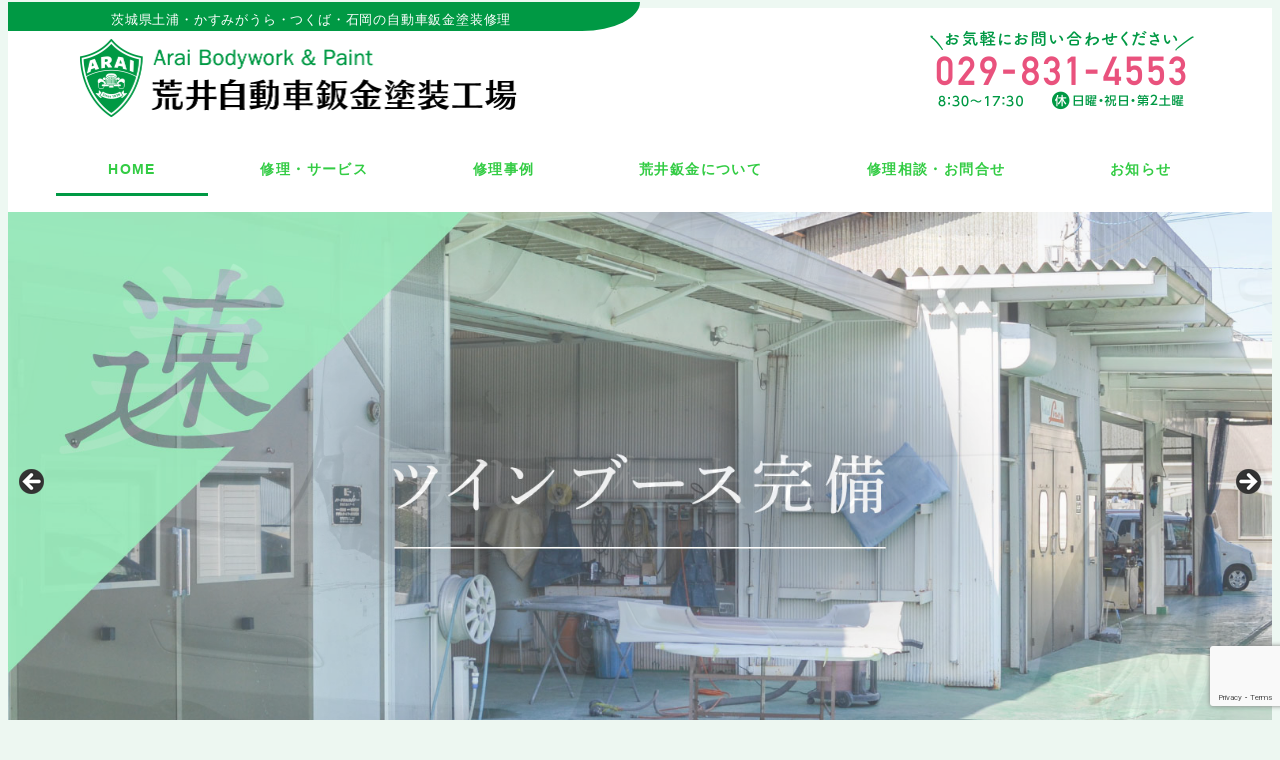

--- FILE ---
content_type: text/html; charset=utf-8
request_url: https://www.google.com/recaptcha/api2/anchor?ar=1&k=6LfSgOYrAAAAAN4gdGQR21sNJ_LVmOGpdOxSIBAK&co=aHR0cHM6Ly93d3cuYXJhaS1icC5jb206NDQz&hl=en&v=PoyoqOPhxBO7pBk68S4YbpHZ&size=invisible&anchor-ms=20000&execute-ms=30000&cb=pvwm9lz1t2hg
body_size: 48708
content:
<!DOCTYPE HTML><html dir="ltr" lang="en"><head><meta http-equiv="Content-Type" content="text/html; charset=UTF-8">
<meta http-equiv="X-UA-Compatible" content="IE=edge">
<title>reCAPTCHA</title>
<style type="text/css">
/* cyrillic-ext */
@font-face {
  font-family: 'Roboto';
  font-style: normal;
  font-weight: 400;
  font-stretch: 100%;
  src: url(//fonts.gstatic.com/s/roboto/v48/KFO7CnqEu92Fr1ME7kSn66aGLdTylUAMa3GUBHMdazTgWw.woff2) format('woff2');
  unicode-range: U+0460-052F, U+1C80-1C8A, U+20B4, U+2DE0-2DFF, U+A640-A69F, U+FE2E-FE2F;
}
/* cyrillic */
@font-face {
  font-family: 'Roboto';
  font-style: normal;
  font-weight: 400;
  font-stretch: 100%;
  src: url(//fonts.gstatic.com/s/roboto/v48/KFO7CnqEu92Fr1ME7kSn66aGLdTylUAMa3iUBHMdazTgWw.woff2) format('woff2');
  unicode-range: U+0301, U+0400-045F, U+0490-0491, U+04B0-04B1, U+2116;
}
/* greek-ext */
@font-face {
  font-family: 'Roboto';
  font-style: normal;
  font-weight: 400;
  font-stretch: 100%;
  src: url(//fonts.gstatic.com/s/roboto/v48/KFO7CnqEu92Fr1ME7kSn66aGLdTylUAMa3CUBHMdazTgWw.woff2) format('woff2');
  unicode-range: U+1F00-1FFF;
}
/* greek */
@font-face {
  font-family: 'Roboto';
  font-style: normal;
  font-weight: 400;
  font-stretch: 100%;
  src: url(//fonts.gstatic.com/s/roboto/v48/KFO7CnqEu92Fr1ME7kSn66aGLdTylUAMa3-UBHMdazTgWw.woff2) format('woff2');
  unicode-range: U+0370-0377, U+037A-037F, U+0384-038A, U+038C, U+038E-03A1, U+03A3-03FF;
}
/* math */
@font-face {
  font-family: 'Roboto';
  font-style: normal;
  font-weight: 400;
  font-stretch: 100%;
  src: url(//fonts.gstatic.com/s/roboto/v48/KFO7CnqEu92Fr1ME7kSn66aGLdTylUAMawCUBHMdazTgWw.woff2) format('woff2');
  unicode-range: U+0302-0303, U+0305, U+0307-0308, U+0310, U+0312, U+0315, U+031A, U+0326-0327, U+032C, U+032F-0330, U+0332-0333, U+0338, U+033A, U+0346, U+034D, U+0391-03A1, U+03A3-03A9, U+03B1-03C9, U+03D1, U+03D5-03D6, U+03F0-03F1, U+03F4-03F5, U+2016-2017, U+2034-2038, U+203C, U+2040, U+2043, U+2047, U+2050, U+2057, U+205F, U+2070-2071, U+2074-208E, U+2090-209C, U+20D0-20DC, U+20E1, U+20E5-20EF, U+2100-2112, U+2114-2115, U+2117-2121, U+2123-214F, U+2190, U+2192, U+2194-21AE, U+21B0-21E5, U+21F1-21F2, U+21F4-2211, U+2213-2214, U+2216-22FF, U+2308-230B, U+2310, U+2319, U+231C-2321, U+2336-237A, U+237C, U+2395, U+239B-23B7, U+23D0, U+23DC-23E1, U+2474-2475, U+25AF, U+25B3, U+25B7, U+25BD, U+25C1, U+25CA, U+25CC, U+25FB, U+266D-266F, U+27C0-27FF, U+2900-2AFF, U+2B0E-2B11, U+2B30-2B4C, U+2BFE, U+3030, U+FF5B, U+FF5D, U+1D400-1D7FF, U+1EE00-1EEFF;
}
/* symbols */
@font-face {
  font-family: 'Roboto';
  font-style: normal;
  font-weight: 400;
  font-stretch: 100%;
  src: url(//fonts.gstatic.com/s/roboto/v48/KFO7CnqEu92Fr1ME7kSn66aGLdTylUAMaxKUBHMdazTgWw.woff2) format('woff2');
  unicode-range: U+0001-000C, U+000E-001F, U+007F-009F, U+20DD-20E0, U+20E2-20E4, U+2150-218F, U+2190, U+2192, U+2194-2199, U+21AF, U+21E6-21F0, U+21F3, U+2218-2219, U+2299, U+22C4-22C6, U+2300-243F, U+2440-244A, U+2460-24FF, U+25A0-27BF, U+2800-28FF, U+2921-2922, U+2981, U+29BF, U+29EB, U+2B00-2BFF, U+4DC0-4DFF, U+FFF9-FFFB, U+10140-1018E, U+10190-1019C, U+101A0, U+101D0-101FD, U+102E0-102FB, U+10E60-10E7E, U+1D2C0-1D2D3, U+1D2E0-1D37F, U+1F000-1F0FF, U+1F100-1F1AD, U+1F1E6-1F1FF, U+1F30D-1F30F, U+1F315, U+1F31C, U+1F31E, U+1F320-1F32C, U+1F336, U+1F378, U+1F37D, U+1F382, U+1F393-1F39F, U+1F3A7-1F3A8, U+1F3AC-1F3AF, U+1F3C2, U+1F3C4-1F3C6, U+1F3CA-1F3CE, U+1F3D4-1F3E0, U+1F3ED, U+1F3F1-1F3F3, U+1F3F5-1F3F7, U+1F408, U+1F415, U+1F41F, U+1F426, U+1F43F, U+1F441-1F442, U+1F444, U+1F446-1F449, U+1F44C-1F44E, U+1F453, U+1F46A, U+1F47D, U+1F4A3, U+1F4B0, U+1F4B3, U+1F4B9, U+1F4BB, U+1F4BF, U+1F4C8-1F4CB, U+1F4D6, U+1F4DA, U+1F4DF, U+1F4E3-1F4E6, U+1F4EA-1F4ED, U+1F4F7, U+1F4F9-1F4FB, U+1F4FD-1F4FE, U+1F503, U+1F507-1F50B, U+1F50D, U+1F512-1F513, U+1F53E-1F54A, U+1F54F-1F5FA, U+1F610, U+1F650-1F67F, U+1F687, U+1F68D, U+1F691, U+1F694, U+1F698, U+1F6AD, U+1F6B2, U+1F6B9-1F6BA, U+1F6BC, U+1F6C6-1F6CF, U+1F6D3-1F6D7, U+1F6E0-1F6EA, U+1F6F0-1F6F3, U+1F6F7-1F6FC, U+1F700-1F7FF, U+1F800-1F80B, U+1F810-1F847, U+1F850-1F859, U+1F860-1F887, U+1F890-1F8AD, U+1F8B0-1F8BB, U+1F8C0-1F8C1, U+1F900-1F90B, U+1F93B, U+1F946, U+1F984, U+1F996, U+1F9E9, U+1FA00-1FA6F, U+1FA70-1FA7C, U+1FA80-1FA89, U+1FA8F-1FAC6, U+1FACE-1FADC, U+1FADF-1FAE9, U+1FAF0-1FAF8, U+1FB00-1FBFF;
}
/* vietnamese */
@font-face {
  font-family: 'Roboto';
  font-style: normal;
  font-weight: 400;
  font-stretch: 100%;
  src: url(//fonts.gstatic.com/s/roboto/v48/KFO7CnqEu92Fr1ME7kSn66aGLdTylUAMa3OUBHMdazTgWw.woff2) format('woff2');
  unicode-range: U+0102-0103, U+0110-0111, U+0128-0129, U+0168-0169, U+01A0-01A1, U+01AF-01B0, U+0300-0301, U+0303-0304, U+0308-0309, U+0323, U+0329, U+1EA0-1EF9, U+20AB;
}
/* latin-ext */
@font-face {
  font-family: 'Roboto';
  font-style: normal;
  font-weight: 400;
  font-stretch: 100%;
  src: url(//fonts.gstatic.com/s/roboto/v48/KFO7CnqEu92Fr1ME7kSn66aGLdTylUAMa3KUBHMdazTgWw.woff2) format('woff2');
  unicode-range: U+0100-02BA, U+02BD-02C5, U+02C7-02CC, U+02CE-02D7, U+02DD-02FF, U+0304, U+0308, U+0329, U+1D00-1DBF, U+1E00-1E9F, U+1EF2-1EFF, U+2020, U+20A0-20AB, U+20AD-20C0, U+2113, U+2C60-2C7F, U+A720-A7FF;
}
/* latin */
@font-face {
  font-family: 'Roboto';
  font-style: normal;
  font-weight: 400;
  font-stretch: 100%;
  src: url(//fonts.gstatic.com/s/roboto/v48/KFO7CnqEu92Fr1ME7kSn66aGLdTylUAMa3yUBHMdazQ.woff2) format('woff2');
  unicode-range: U+0000-00FF, U+0131, U+0152-0153, U+02BB-02BC, U+02C6, U+02DA, U+02DC, U+0304, U+0308, U+0329, U+2000-206F, U+20AC, U+2122, U+2191, U+2193, U+2212, U+2215, U+FEFF, U+FFFD;
}
/* cyrillic-ext */
@font-face {
  font-family: 'Roboto';
  font-style: normal;
  font-weight: 500;
  font-stretch: 100%;
  src: url(//fonts.gstatic.com/s/roboto/v48/KFO7CnqEu92Fr1ME7kSn66aGLdTylUAMa3GUBHMdazTgWw.woff2) format('woff2');
  unicode-range: U+0460-052F, U+1C80-1C8A, U+20B4, U+2DE0-2DFF, U+A640-A69F, U+FE2E-FE2F;
}
/* cyrillic */
@font-face {
  font-family: 'Roboto';
  font-style: normal;
  font-weight: 500;
  font-stretch: 100%;
  src: url(//fonts.gstatic.com/s/roboto/v48/KFO7CnqEu92Fr1ME7kSn66aGLdTylUAMa3iUBHMdazTgWw.woff2) format('woff2');
  unicode-range: U+0301, U+0400-045F, U+0490-0491, U+04B0-04B1, U+2116;
}
/* greek-ext */
@font-face {
  font-family: 'Roboto';
  font-style: normal;
  font-weight: 500;
  font-stretch: 100%;
  src: url(//fonts.gstatic.com/s/roboto/v48/KFO7CnqEu92Fr1ME7kSn66aGLdTylUAMa3CUBHMdazTgWw.woff2) format('woff2');
  unicode-range: U+1F00-1FFF;
}
/* greek */
@font-face {
  font-family: 'Roboto';
  font-style: normal;
  font-weight: 500;
  font-stretch: 100%;
  src: url(//fonts.gstatic.com/s/roboto/v48/KFO7CnqEu92Fr1ME7kSn66aGLdTylUAMa3-UBHMdazTgWw.woff2) format('woff2');
  unicode-range: U+0370-0377, U+037A-037F, U+0384-038A, U+038C, U+038E-03A1, U+03A3-03FF;
}
/* math */
@font-face {
  font-family: 'Roboto';
  font-style: normal;
  font-weight: 500;
  font-stretch: 100%;
  src: url(//fonts.gstatic.com/s/roboto/v48/KFO7CnqEu92Fr1ME7kSn66aGLdTylUAMawCUBHMdazTgWw.woff2) format('woff2');
  unicode-range: U+0302-0303, U+0305, U+0307-0308, U+0310, U+0312, U+0315, U+031A, U+0326-0327, U+032C, U+032F-0330, U+0332-0333, U+0338, U+033A, U+0346, U+034D, U+0391-03A1, U+03A3-03A9, U+03B1-03C9, U+03D1, U+03D5-03D6, U+03F0-03F1, U+03F4-03F5, U+2016-2017, U+2034-2038, U+203C, U+2040, U+2043, U+2047, U+2050, U+2057, U+205F, U+2070-2071, U+2074-208E, U+2090-209C, U+20D0-20DC, U+20E1, U+20E5-20EF, U+2100-2112, U+2114-2115, U+2117-2121, U+2123-214F, U+2190, U+2192, U+2194-21AE, U+21B0-21E5, U+21F1-21F2, U+21F4-2211, U+2213-2214, U+2216-22FF, U+2308-230B, U+2310, U+2319, U+231C-2321, U+2336-237A, U+237C, U+2395, U+239B-23B7, U+23D0, U+23DC-23E1, U+2474-2475, U+25AF, U+25B3, U+25B7, U+25BD, U+25C1, U+25CA, U+25CC, U+25FB, U+266D-266F, U+27C0-27FF, U+2900-2AFF, U+2B0E-2B11, U+2B30-2B4C, U+2BFE, U+3030, U+FF5B, U+FF5D, U+1D400-1D7FF, U+1EE00-1EEFF;
}
/* symbols */
@font-face {
  font-family: 'Roboto';
  font-style: normal;
  font-weight: 500;
  font-stretch: 100%;
  src: url(//fonts.gstatic.com/s/roboto/v48/KFO7CnqEu92Fr1ME7kSn66aGLdTylUAMaxKUBHMdazTgWw.woff2) format('woff2');
  unicode-range: U+0001-000C, U+000E-001F, U+007F-009F, U+20DD-20E0, U+20E2-20E4, U+2150-218F, U+2190, U+2192, U+2194-2199, U+21AF, U+21E6-21F0, U+21F3, U+2218-2219, U+2299, U+22C4-22C6, U+2300-243F, U+2440-244A, U+2460-24FF, U+25A0-27BF, U+2800-28FF, U+2921-2922, U+2981, U+29BF, U+29EB, U+2B00-2BFF, U+4DC0-4DFF, U+FFF9-FFFB, U+10140-1018E, U+10190-1019C, U+101A0, U+101D0-101FD, U+102E0-102FB, U+10E60-10E7E, U+1D2C0-1D2D3, U+1D2E0-1D37F, U+1F000-1F0FF, U+1F100-1F1AD, U+1F1E6-1F1FF, U+1F30D-1F30F, U+1F315, U+1F31C, U+1F31E, U+1F320-1F32C, U+1F336, U+1F378, U+1F37D, U+1F382, U+1F393-1F39F, U+1F3A7-1F3A8, U+1F3AC-1F3AF, U+1F3C2, U+1F3C4-1F3C6, U+1F3CA-1F3CE, U+1F3D4-1F3E0, U+1F3ED, U+1F3F1-1F3F3, U+1F3F5-1F3F7, U+1F408, U+1F415, U+1F41F, U+1F426, U+1F43F, U+1F441-1F442, U+1F444, U+1F446-1F449, U+1F44C-1F44E, U+1F453, U+1F46A, U+1F47D, U+1F4A3, U+1F4B0, U+1F4B3, U+1F4B9, U+1F4BB, U+1F4BF, U+1F4C8-1F4CB, U+1F4D6, U+1F4DA, U+1F4DF, U+1F4E3-1F4E6, U+1F4EA-1F4ED, U+1F4F7, U+1F4F9-1F4FB, U+1F4FD-1F4FE, U+1F503, U+1F507-1F50B, U+1F50D, U+1F512-1F513, U+1F53E-1F54A, U+1F54F-1F5FA, U+1F610, U+1F650-1F67F, U+1F687, U+1F68D, U+1F691, U+1F694, U+1F698, U+1F6AD, U+1F6B2, U+1F6B9-1F6BA, U+1F6BC, U+1F6C6-1F6CF, U+1F6D3-1F6D7, U+1F6E0-1F6EA, U+1F6F0-1F6F3, U+1F6F7-1F6FC, U+1F700-1F7FF, U+1F800-1F80B, U+1F810-1F847, U+1F850-1F859, U+1F860-1F887, U+1F890-1F8AD, U+1F8B0-1F8BB, U+1F8C0-1F8C1, U+1F900-1F90B, U+1F93B, U+1F946, U+1F984, U+1F996, U+1F9E9, U+1FA00-1FA6F, U+1FA70-1FA7C, U+1FA80-1FA89, U+1FA8F-1FAC6, U+1FACE-1FADC, U+1FADF-1FAE9, U+1FAF0-1FAF8, U+1FB00-1FBFF;
}
/* vietnamese */
@font-face {
  font-family: 'Roboto';
  font-style: normal;
  font-weight: 500;
  font-stretch: 100%;
  src: url(//fonts.gstatic.com/s/roboto/v48/KFO7CnqEu92Fr1ME7kSn66aGLdTylUAMa3OUBHMdazTgWw.woff2) format('woff2');
  unicode-range: U+0102-0103, U+0110-0111, U+0128-0129, U+0168-0169, U+01A0-01A1, U+01AF-01B0, U+0300-0301, U+0303-0304, U+0308-0309, U+0323, U+0329, U+1EA0-1EF9, U+20AB;
}
/* latin-ext */
@font-face {
  font-family: 'Roboto';
  font-style: normal;
  font-weight: 500;
  font-stretch: 100%;
  src: url(//fonts.gstatic.com/s/roboto/v48/KFO7CnqEu92Fr1ME7kSn66aGLdTylUAMa3KUBHMdazTgWw.woff2) format('woff2');
  unicode-range: U+0100-02BA, U+02BD-02C5, U+02C7-02CC, U+02CE-02D7, U+02DD-02FF, U+0304, U+0308, U+0329, U+1D00-1DBF, U+1E00-1E9F, U+1EF2-1EFF, U+2020, U+20A0-20AB, U+20AD-20C0, U+2113, U+2C60-2C7F, U+A720-A7FF;
}
/* latin */
@font-face {
  font-family: 'Roboto';
  font-style: normal;
  font-weight: 500;
  font-stretch: 100%;
  src: url(//fonts.gstatic.com/s/roboto/v48/KFO7CnqEu92Fr1ME7kSn66aGLdTylUAMa3yUBHMdazQ.woff2) format('woff2');
  unicode-range: U+0000-00FF, U+0131, U+0152-0153, U+02BB-02BC, U+02C6, U+02DA, U+02DC, U+0304, U+0308, U+0329, U+2000-206F, U+20AC, U+2122, U+2191, U+2193, U+2212, U+2215, U+FEFF, U+FFFD;
}
/* cyrillic-ext */
@font-face {
  font-family: 'Roboto';
  font-style: normal;
  font-weight: 900;
  font-stretch: 100%;
  src: url(//fonts.gstatic.com/s/roboto/v48/KFO7CnqEu92Fr1ME7kSn66aGLdTylUAMa3GUBHMdazTgWw.woff2) format('woff2');
  unicode-range: U+0460-052F, U+1C80-1C8A, U+20B4, U+2DE0-2DFF, U+A640-A69F, U+FE2E-FE2F;
}
/* cyrillic */
@font-face {
  font-family: 'Roboto';
  font-style: normal;
  font-weight: 900;
  font-stretch: 100%;
  src: url(//fonts.gstatic.com/s/roboto/v48/KFO7CnqEu92Fr1ME7kSn66aGLdTylUAMa3iUBHMdazTgWw.woff2) format('woff2');
  unicode-range: U+0301, U+0400-045F, U+0490-0491, U+04B0-04B1, U+2116;
}
/* greek-ext */
@font-face {
  font-family: 'Roboto';
  font-style: normal;
  font-weight: 900;
  font-stretch: 100%;
  src: url(//fonts.gstatic.com/s/roboto/v48/KFO7CnqEu92Fr1ME7kSn66aGLdTylUAMa3CUBHMdazTgWw.woff2) format('woff2');
  unicode-range: U+1F00-1FFF;
}
/* greek */
@font-face {
  font-family: 'Roboto';
  font-style: normal;
  font-weight: 900;
  font-stretch: 100%;
  src: url(//fonts.gstatic.com/s/roboto/v48/KFO7CnqEu92Fr1ME7kSn66aGLdTylUAMa3-UBHMdazTgWw.woff2) format('woff2');
  unicode-range: U+0370-0377, U+037A-037F, U+0384-038A, U+038C, U+038E-03A1, U+03A3-03FF;
}
/* math */
@font-face {
  font-family: 'Roboto';
  font-style: normal;
  font-weight: 900;
  font-stretch: 100%;
  src: url(//fonts.gstatic.com/s/roboto/v48/KFO7CnqEu92Fr1ME7kSn66aGLdTylUAMawCUBHMdazTgWw.woff2) format('woff2');
  unicode-range: U+0302-0303, U+0305, U+0307-0308, U+0310, U+0312, U+0315, U+031A, U+0326-0327, U+032C, U+032F-0330, U+0332-0333, U+0338, U+033A, U+0346, U+034D, U+0391-03A1, U+03A3-03A9, U+03B1-03C9, U+03D1, U+03D5-03D6, U+03F0-03F1, U+03F4-03F5, U+2016-2017, U+2034-2038, U+203C, U+2040, U+2043, U+2047, U+2050, U+2057, U+205F, U+2070-2071, U+2074-208E, U+2090-209C, U+20D0-20DC, U+20E1, U+20E5-20EF, U+2100-2112, U+2114-2115, U+2117-2121, U+2123-214F, U+2190, U+2192, U+2194-21AE, U+21B0-21E5, U+21F1-21F2, U+21F4-2211, U+2213-2214, U+2216-22FF, U+2308-230B, U+2310, U+2319, U+231C-2321, U+2336-237A, U+237C, U+2395, U+239B-23B7, U+23D0, U+23DC-23E1, U+2474-2475, U+25AF, U+25B3, U+25B7, U+25BD, U+25C1, U+25CA, U+25CC, U+25FB, U+266D-266F, U+27C0-27FF, U+2900-2AFF, U+2B0E-2B11, U+2B30-2B4C, U+2BFE, U+3030, U+FF5B, U+FF5D, U+1D400-1D7FF, U+1EE00-1EEFF;
}
/* symbols */
@font-face {
  font-family: 'Roboto';
  font-style: normal;
  font-weight: 900;
  font-stretch: 100%;
  src: url(//fonts.gstatic.com/s/roboto/v48/KFO7CnqEu92Fr1ME7kSn66aGLdTylUAMaxKUBHMdazTgWw.woff2) format('woff2');
  unicode-range: U+0001-000C, U+000E-001F, U+007F-009F, U+20DD-20E0, U+20E2-20E4, U+2150-218F, U+2190, U+2192, U+2194-2199, U+21AF, U+21E6-21F0, U+21F3, U+2218-2219, U+2299, U+22C4-22C6, U+2300-243F, U+2440-244A, U+2460-24FF, U+25A0-27BF, U+2800-28FF, U+2921-2922, U+2981, U+29BF, U+29EB, U+2B00-2BFF, U+4DC0-4DFF, U+FFF9-FFFB, U+10140-1018E, U+10190-1019C, U+101A0, U+101D0-101FD, U+102E0-102FB, U+10E60-10E7E, U+1D2C0-1D2D3, U+1D2E0-1D37F, U+1F000-1F0FF, U+1F100-1F1AD, U+1F1E6-1F1FF, U+1F30D-1F30F, U+1F315, U+1F31C, U+1F31E, U+1F320-1F32C, U+1F336, U+1F378, U+1F37D, U+1F382, U+1F393-1F39F, U+1F3A7-1F3A8, U+1F3AC-1F3AF, U+1F3C2, U+1F3C4-1F3C6, U+1F3CA-1F3CE, U+1F3D4-1F3E0, U+1F3ED, U+1F3F1-1F3F3, U+1F3F5-1F3F7, U+1F408, U+1F415, U+1F41F, U+1F426, U+1F43F, U+1F441-1F442, U+1F444, U+1F446-1F449, U+1F44C-1F44E, U+1F453, U+1F46A, U+1F47D, U+1F4A3, U+1F4B0, U+1F4B3, U+1F4B9, U+1F4BB, U+1F4BF, U+1F4C8-1F4CB, U+1F4D6, U+1F4DA, U+1F4DF, U+1F4E3-1F4E6, U+1F4EA-1F4ED, U+1F4F7, U+1F4F9-1F4FB, U+1F4FD-1F4FE, U+1F503, U+1F507-1F50B, U+1F50D, U+1F512-1F513, U+1F53E-1F54A, U+1F54F-1F5FA, U+1F610, U+1F650-1F67F, U+1F687, U+1F68D, U+1F691, U+1F694, U+1F698, U+1F6AD, U+1F6B2, U+1F6B9-1F6BA, U+1F6BC, U+1F6C6-1F6CF, U+1F6D3-1F6D7, U+1F6E0-1F6EA, U+1F6F0-1F6F3, U+1F6F7-1F6FC, U+1F700-1F7FF, U+1F800-1F80B, U+1F810-1F847, U+1F850-1F859, U+1F860-1F887, U+1F890-1F8AD, U+1F8B0-1F8BB, U+1F8C0-1F8C1, U+1F900-1F90B, U+1F93B, U+1F946, U+1F984, U+1F996, U+1F9E9, U+1FA00-1FA6F, U+1FA70-1FA7C, U+1FA80-1FA89, U+1FA8F-1FAC6, U+1FACE-1FADC, U+1FADF-1FAE9, U+1FAF0-1FAF8, U+1FB00-1FBFF;
}
/* vietnamese */
@font-face {
  font-family: 'Roboto';
  font-style: normal;
  font-weight: 900;
  font-stretch: 100%;
  src: url(//fonts.gstatic.com/s/roboto/v48/KFO7CnqEu92Fr1ME7kSn66aGLdTylUAMa3OUBHMdazTgWw.woff2) format('woff2');
  unicode-range: U+0102-0103, U+0110-0111, U+0128-0129, U+0168-0169, U+01A0-01A1, U+01AF-01B0, U+0300-0301, U+0303-0304, U+0308-0309, U+0323, U+0329, U+1EA0-1EF9, U+20AB;
}
/* latin-ext */
@font-face {
  font-family: 'Roboto';
  font-style: normal;
  font-weight: 900;
  font-stretch: 100%;
  src: url(//fonts.gstatic.com/s/roboto/v48/KFO7CnqEu92Fr1ME7kSn66aGLdTylUAMa3KUBHMdazTgWw.woff2) format('woff2');
  unicode-range: U+0100-02BA, U+02BD-02C5, U+02C7-02CC, U+02CE-02D7, U+02DD-02FF, U+0304, U+0308, U+0329, U+1D00-1DBF, U+1E00-1E9F, U+1EF2-1EFF, U+2020, U+20A0-20AB, U+20AD-20C0, U+2113, U+2C60-2C7F, U+A720-A7FF;
}
/* latin */
@font-face {
  font-family: 'Roboto';
  font-style: normal;
  font-weight: 900;
  font-stretch: 100%;
  src: url(//fonts.gstatic.com/s/roboto/v48/KFO7CnqEu92Fr1ME7kSn66aGLdTylUAMa3yUBHMdazQ.woff2) format('woff2');
  unicode-range: U+0000-00FF, U+0131, U+0152-0153, U+02BB-02BC, U+02C6, U+02DA, U+02DC, U+0304, U+0308, U+0329, U+2000-206F, U+20AC, U+2122, U+2191, U+2193, U+2212, U+2215, U+FEFF, U+FFFD;
}

</style>
<link rel="stylesheet" type="text/css" href="https://www.gstatic.com/recaptcha/releases/PoyoqOPhxBO7pBk68S4YbpHZ/styles__ltr.css">
<script nonce="ujInixWiXNDL8CMC5U885A" type="text/javascript">window['__recaptcha_api'] = 'https://www.google.com/recaptcha/api2/';</script>
<script type="text/javascript" src="https://www.gstatic.com/recaptcha/releases/PoyoqOPhxBO7pBk68S4YbpHZ/recaptcha__en.js" nonce="ujInixWiXNDL8CMC5U885A">
      
    </script></head>
<body><div id="rc-anchor-alert" class="rc-anchor-alert"></div>
<input type="hidden" id="recaptcha-token" value="[base64]">
<script type="text/javascript" nonce="ujInixWiXNDL8CMC5U885A">
      recaptcha.anchor.Main.init("[\x22ainput\x22,[\x22bgdata\x22,\x22\x22,\[base64]/[base64]/UltIKytdPWE6KGE8MjA0OD9SW0grK109YT4+NnwxOTI6KChhJjY0NTEyKT09NTUyOTYmJnErMTxoLmxlbmd0aCYmKGguY2hhckNvZGVBdChxKzEpJjY0NTEyKT09NTYzMjA/[base64]/MjU1OlI/[base64]/[base64]/[base64]/[base64]/[base64]/[base64]/[base64]/[base64]/[base64]/[base64]\x22,\[base64]\x22,\x22F0ElWzzDiXc9YsKBVjTCjcO/wobCg8OyBMK0w4llRMKLXsKqfXMaCz7DrAZkw5kywpLDssOLEcORV8OpQXJLUgbCtRA5wrbCqVTDpzlNbVMrw55LSMKjw4FjTRjChcOtT8KgQ8OOGMKTSkNGfA3DsGDDucOIQ8KeY8O6w5jCvQ7CncKFQDQYLnLCn8KtWRgSNlUeJ8Kcw4vDqQ/CvAfDlw48woYiwqXDjjjCsClNWcOlw6jDvknDrsKEPQPCnT1gwrnDqsODwoVCwqsoVcOawonDjsO/AHFNZgjCgD0ZwqofwoRVFcKTw5PDp8Oww70Yw7cdTzgVQnzCkcK7KTTDn8OtVcKMTTnCpMKRw5bDv8OuD8ORwpEjXxYbwonDjMOcUWjCi8Okw5TChsOIwoYaAMKceEokJVx6PcOAasKZVMO+RjbCkivDuMOsw4N8WSnDtsO/w4vDtzNPScONwrRqw7JFw4MPwqfCn0MYXTXDqFrDs8OIYcOWwpl4wrPDpsOqwpzDssODEHNaRG/Dh3wzwo3DqxwcOcO1K8KVw7XDl8OEwpPDh8KRwpo3ZcOhwp/[base64]/CvMKJwoXDjEbCtXXCksKtwqlfw68qw5IEwqk8wp3DhzwWHsOVYsOUw5jCoitLw6Rhwp0AFMO5wrrCozLCh8KTPcOHY8KCwqfDgknDoDlowozClMO1w6MfwqlLw7fCssOdThDDnEVrNVTCuhPCqhDCuxFyPhLCkMK0NBxfwqDCmU3Dh8OBG8K/GXlrc8OJb8KKw5vCg3HClcKQLsOhw6PCqcKww4NYKn/ChMK3w7Fgw4fDmcOXHMK/bcKawp/DlcOswp0MTsOwb8KQecOawqw6w49iSntRRRnCt8KjF0/[base64]/wqBjwoZzw63CpcOaw7grfcOqw5scdxPDtcKsw6YVwqk9f8OowqtBI8Kpwp/[base64]/[base64]/CpnMQwonCmAMvUMKhZcK4w4LDj0AWw5gQw7XChsO3wqDCnSlKwop7w5E8woHDtREBw7EHBH0Pwow1T8O6w5jDqU4bwrs8J8OGw5HChcOsw5DCoGZ/EiIHDx/CisKzZGbDsx5jIMOFJMOKwoAxw57DlcOXB0t4G8KHfMOKG8K1w4gMwpPDucOmOcK8PMO/[base64]/wrxQZ8OKWAV8w5YtwrnDjMOQwq14VWMew7M4Z37Du8KNdRoRXXpPZGNlZBB5wpNlwqDClCQLw5c0w7kSwoUQw5g6w6cCwo0fw7HDiDrCtzdGw5DDhGt2ITUyZ1IkwrVtFUklaEXCqcO/w5rDokTDo3PDiB3CqXcaGFdJV8OywpnDsA5KTMOCw51wwoTDmMOxw51swpRYE8O6V8KUDg3Cl8K0w7JaEMKmw6dKwpLCpCjDhsOJDT3Cn28CXiHCm8OiT8KVw4k9w4nDp8Olw6PCocOyA8O7wpZ+w6DCmhzCj8OywqHDvcK2wpV3woNzaVdPwp8WBMODPsOEwo8/w7rCvsOSw48bDxnCkMO8w7PChjjDpsK5E8Odw53DncOQw6HDvsKRw5zDqxgidGkSD8OVbwDDmQLCu3MxdnUUecOaw5bDsMK4YsKww68RKMKaAcK7wo8jwpI/T8KBw5gFwqXCo0EnTHMHw6LCuHHDuMKZFnbCv8KmwoY2wpDCmQvDqDYEw6YmL8K+wrwkwrM4F2/CkcOyw5IpwrvCrSzChW0tJVzDqcOVBAUvwqIVwq5sTynDgxPDlMKUw6Miw6/[base64]/[base64]/CvcOSIMK3wpEVEsKLa8OXw70tw64jNBnDkyjDoVN6ZsKFHzvCgDzDuSpZXw0twr49w7AXwr8Rw7/DilPDusKrw4U2esKNA0LCpQwHwoTDo8ObQX1wb8O6KsOrQW/DrMKuFi5Kw64ZPcKORcOuOHJDEsOjw63DolZ3wpMJwpnCjHXCkRjCiiAkTlzChsKRwp/Ch8KXWEXCpcORbTQwO1Iew4jCl8KOQ8KzEQzCs8K3ExVPBxchw4hKacKKwrPDgsOuwolLAsO1AF0yw5PCozZGbsKXw6jDnU86UG1Aw5fDrsKDIMOrw5DDpDpBI8OFZhbDkwvCsn4uwrQsCcO8AcO+w7fCp2TDpUtDT8O/[base64]/DpztaH8K6w5cdw7dZYMKsYzM5w6TDhzpyQgESw5rDlcKVHWzCkMKVwrbCiMOnw7NEWEEnwrnDucK0w6d1CcK2w4rDq8KxAsKjw7PCn8K5wpvCvFATasK/wpZHwqJQJMO6wrHCl8KRERHCmcONSh7Cg8KtMg3Ci8KlwonCt3jDojjCrcO6wppgw4fCl8KpGX/CiBzCiVDDusOUwpjDlQvDjG0bw6A+KcOHX8O6wrvDkyjCuxXCpyPCiUx1VgYUwp0Xw5jCgx8fHcOvEcO0wpZGeQlRwqs9TiXCmD/DgcKKw6/Dg8Ktw7cvwq1wwoliK8OHw7B2w7TDn8KEw7Qpw57Cl8KzVsOxXcOZIMOTaWolwpZEw7N5BMKCwqc8DVjDisK7GsONRQjCtcOKwqrDpBjCq8K4w6YbwrgQwrwOwoXCjg0CfcKsW0EhXcKYw4ZqBDkFwobDmy3CohN0w5bDgWLDmEvCvG1fw4Qow7/DpntydT3DunTDgsKVwqo9wqBtWcKpwpfDknHDvMKOwplzwo/[base64]/[base64]/DjGBYwqLDkcK4w6d/w53CsMKuw7lEC8OywpbCoGIfRMKEb8OVHSVMwqFibWLDg8O8YMK5w4U5U8K3Wn/[base64]/wp91NjfDnMOmwp0cKsOzQsO7w5YXEcOaKVctai7DgsKSXsO+IcO5MxRkUMOnK8KnQkw6BA3Dq8Omw7RHQsKDbkkRCDdbwr/CncKyDzjDrTnDl3LCgjnCp8OywqsscsKMwoTCijTCgsOfTgrDuXIRXBVLU8Kna8OgWTvDphphw7UCV3TDq8KuwojCoMOhL19ew5jDqlRhQzTDuMKpwrHCtMOkw5PDiMKSw53DlMO4wppJSG7Cr8KnEHs/O8O5w6kOw4XDt8KNw7/CoW7DpMKgwq/CtcKqwoIjOsKCMFTDgsKpfsOxSMOyw7bDozZFwpdww5l0C8KBIxnClsKmw5vCsGDDh8OMwpHCnsOVVB4xwpLCr8KbwqrDlUBaw7lFRcKIw7xxA8OVwo9TwqtZQF5/fVnDiz1ZfFJDw6Nkw6zDlcKuwpPChy5OwpJ8wogSJ3QxwoLDjsKpbcOQRMK7RsKtdzI9wot+w7LDu1nDlC/CsGo/IcKWwqFzEsOIwql3wrvCnU/DvHtZwoLDnMKsw77CtsOUAcOjwqfDoMKQwp56Q8KcVjNkw5TCmMOLwq3CrUgqAWkPH8OqeiTCh8OQWQ/[base64]/ChsOkwpVwQixKwpkYwrkIJk7CqcO2QloXJEknw5bDqsK2CnPCqnrDtGNGc8OIScKrwqQ4wr3CvMO/w4rCm8O9w6s1BcOlwqdmbsKjw4LCqV3CksOtwr3CknVXw67CgxHCjirCm8OwSSbDrUptw6zChwMRw6fDosOrw7bDhi/DosOww6FHwpbDq2DCpsO/CyMlwp/[base64]/CvcO9wobCnhVrScOgw5IYVMO+w5PCtnZ4SwzDoUYWw4HDssKvwokPRDrCuyVYw4PDoEA9NR3DiFlaEMO1woF7UsOQaQwuwojCqMKMwqDDmsOiw7bDi0rDu8O3wofCqUrDrMOfw6zCocKBw7R8CgHCm8KXw5HDsMOZfgIwCUjDu8Oaw5MWU8KyecOGw5pgVcKNw71qwr/Cn8OZw4LCnMKswp/CrSDDhhnDtwPCn8OaTsOKdsOCecKrw4nDksOIKiXCmU12wp8SwpMAwqjCq8KYwqluwrnClHU5WiY/wrEbwpXDtkHCmmBhwqfCkFx0DXLDn3N+wojCrj7Dv8O3Qjx5BcOew4fCl8KRw4RZGMKKw6DCtCXCnyjCuXwfw6kwWXolw5Bywo8Lw4cIB8KwaybDnsOeWT/[base64]/Dr8OwE14Ywr3DhcOwZiJLw6xrwrMhE8OFwqh4F8KOwp/Csi7ChhYdDMK9w7jCoQ9Mw6fDpA9iw5dXw4Buw7dnBnPDkDzCsRrChsOPS8OpTMK3w7/CqsOywoxwwofCssKjNcOWw65nw7VqECsbKjcAwr/CpsOfCiHDtcObXMKED8OfHXXCj8O/wq/CuEUaTgjDkMK6XsOMwo0IXhLDoUVHwrXDtyzCoFHDssOaQ8OsFVzDvR/CmQ7Dh8Ovw43CsMOVwqbDhSUQwpzDqMOGOcOEwpF/[base64]/w6Iuw4dEw703w4EpA8Kgwp7CnSpGXMKlJ8OSw6nDr8KUOAHCjXHCnMOiOsKyY37CnMOCworDksOwfGXDuWMYwrx1w6/Ci1V0wrw8WBzDlcKeX8OSwqLCsGc2wpgSDQLCpBDDvjU9NMOYLT7Cj2LCln/DlsKkLsKbcFnCi8OFBzw7ScKJbWvCh8KHVcOXXMOhwrdecwPDhMKjB8OMC8K+wrHDtsKLwoPDhWzCgXwIP8OjPGTDucKjwo4zwo/[base64]/w5jDqsOwVsK/[base64]/Cq8KzMBFxEcO6I8K6wpfCscK+OggTw4c3wpHCjcOzSsOpbMK3wpoIbinDi2MbQcONw65Uw4PDu8Kwf8KwwoLCsQceZ3TDscK1w7nCqCXDvsO+ZcOAH8OZQ2vDq8OuwpzDosO3wqLDtMK7CCvDrT1IwoQpdMKTE8OIalzCqwQmdRwpwq7CtU4AWTB/ZsO+A8KIw7sKw5hiPcOxEAjCjHfCscK8EmjDjDU6KsOew4jDsG7DncKJwrlBShXDlcKxw5/CoQMgw6jCpAPDhsOiw7/[base64]/wplRw6TDosKHR8KlKhQ4w6HCq8OZHRhKwqUMw7IpTzrDtMOdw7oaXMOcwoDDjjhGDsO1wrzDt2lTwqUoIcOZXjHCom3CmsOqw7oDw7XDqMKGwrnCuMKaXHbDi8KMwpQGLcOhw6/DsmYPwrMKNBIEwrVHwrPDoMKpcjMWw7lvw5DDrcKYH8Kmw7wsw40uLcKmwrkGwrXCkBhSCjNHwr47w7LDlsK3wqPCs0ZqwoVGw5/[base64]/FcKDa8KHw7/CrALCucOKw6TCj1/CmMOIwoPCrcKEw4dNw7d0fcORcnbCmMK5w4PDkmnCtsOqwrjDuisCFsOZw57DqxDCkSfCgsKdDWnDm0fClsO9HS7CvWQUAsKAwpLDqhRtYQPCssKTw5cWTHIDworDigLDtGlZN3Fuw6LCkhwTaGBmHCLCvmNuw5vCs07Dgm/DuMOhw5vCnX54wp0WMcO6w7TDvcKQwqPCh10Gw7NZwozDocKARX8NwpHDvsOswrDDgwPCisOdDBd9woFAZRUZw6XCmxMAw4Jww5wYdMKZcB4Twq5Pe8KFw4pUN8KywqTCpsODw5FMwoPCl8OvbMOAw7fDuMONOcKTUcK4woc0wqPDoWJuUUfDlyFWQUfDjcK9w4/[base64]/w50kw7NqK8KtYQ/CpcO3wobDjBwYCcOLw7ILwo8CJsKeIcODwrJ9EG4SJcK8woLClgfCggIywrRUw4rDu8K5w7VhdmTCsHNqw7oHwrbDgMKLYVtuw6rCskUhLBAiw6LDhsK/[base64]/DtsOywqoPH8OAwofDnBACw7c0wpfDl8OOw54sw6NnB13Csxghw71+wpvDssOxHHjCoEcdJwPCj8K0woYKw5/CpwfDlsOLw6zChcKiIwRsw7NGw4AIJ8OMY8Ksw6bCnMOrwpjCsMO2w6RbVV7DsCRRMkUZw4JEf8OGwqZ3woERwp3CusKoMcOfLCLDhWPDjGfDv8OvRXhNw5vCgMONCF7Don9DwqzDqcK7wqPDm2kbwpACLFbCucOfwqVVwo5YwqQBw7HCsA/[base64]/WA5QPFfCg8OndsKzVsKkLsK7OsOwZsOrG8Ogw73DmycBdcKeVE8tw5TCvQPCp8OZwrPCjD/DnjMNw5o6woDCmHQcwpLCnMKewqjDi0/DgWzDkRLCtEsGw5fCtkg3F8KVRj7DisOZX8KMw4vCrBBSdcKxJEzCh17CoTcaw693w4XCvz7ChUvDl2zDnXxjbMK3IMOaGMK/UyPDtsKqwr9Dw7zCjsOVwoHCkMKtwozCoMK1w6vDtsOLw71OXAtTFXXCuMKaPF1awrstw64AwpXCsAHChsOcf2TCjTTDnmPDjzE6TSvCjFFaLR5HwoMPw71hSTHDoMK3w5PDoMOSOClew7ZPJMKsw5Iwwpl+UcO9w4HChDhnwp5NworCoTF1w5IswpHDlS/[base64]/CtsOwT8Oyw7w1wrRAwqs+w5LCqQPCnRtaah4aaFDCszHCpzDDkzlsH8Otwo5Tw4rDinrCqcK1wrzDicKsclrDvsKYwrwhwprCgMKjwrUTSMKUWsOFwrvCv8OywrdSw5QHBsKDwqPChMO+CcKVw6ltA8KwwoxQcTnDqGzDqsOKbMO/[base64]/DkcOqwpcVEsKGwqEvWcKWwr5OB8OoCsO0WcOMLcK+wozDuibCv8KzWVpxZcOLw4F8wqPCqk1PXcOPwpQROzvCqzs+IjRERBTCk8Kjwr/CkHnCjcOGw4sPwpVfwqh3c8KMwoI6w7lEw7/[base64]/XMKfwrnDo8OyacO/wonClyQKw644w61Owp/DimnDnsOodMO1WcKebMOABsOOBsO5w6PCnG3DkcK7w7nClxjCmXLCoxfCuAXDqsOOwohrTsOhMcKGM8KBw5dZw5xDwoM6w6JCw7A7wqlkK0ZbIsK6wqEww5/CtlI/HCwYw6zCp0cQw7Q6w4MbwobCtcOJw5LCsyl/w4YzJsK0IMOWFcK3bMKAElrCky58dQ10wqbDucOaX8OgcRHDo8KtGsOIw45Kw4TCiCzCsMO3w4HCtxjCpMKywpbDikPDi2jCgsKLw7vDr8KWDMOVOsKzw703HMK1woQWw4DChcK8fsOjwq3DoGoswo3DgRYXw4dbwqnCqhoww5/[base64]/YDDDj1JRNyIqeE11wqvCg8ORPcKsC8OWw7bDqG/CgF/DlCJ/[base64]/ChHgBwo5Kw4LDqcKrbgDCkSBNwrEhwprDn8ObwojCvl45w5XClBs8wrldCULDhcK+w6LCk8OnMwROSUBSwrHCnsOEEFzDsTtzw6/Cq0JpwoPDl8OhTGbChkzCrFzCjALCmcKkBcKgwrkaQcKHX8O1w5M0VcK5w7RKBcK8wqhfbgrDjcKUesO7w5x4w4VHN8KUwqfDvsKgwpvCscOSYjdLe0JjwqQ5R3fChD56w5rCnzwLTH/CmMKFH1N6DW/DrMKdw6oiw5zCtlHDhSfCggzDp8O9WF8LDFA6aHwHZ8KDw61BMzUjV8O7WMOYAcKcw5I8QWw9QDU7wpbCgMOMeg02GBHClsK+w7wfw6jDvhZqw4Q8QkwEe8KhwqwkLcKNfUlZwr3Dn8K/woIWwqYpwpEqJcOCwoLChcO+e8OvPEN8wqLCusKvw57Dv0fDpDbDlcKGVsO3NXMnw7XCh8KXwq0xFXFUw67DqE/DtcODVcKhw7ldRBzDjGbCkX9rwqJzH1ZDw4NIwrDCucKeQFrCkWnDvsOZOwbDnxLCuMOAw65/[base64]/w7R2Z13DosKKwo/DnHLCucOCXcO1EFQowrTCkmIabg9Fw5BZw5DCisO2w53DosOgwqjDg2nCmsKYw4Ejw5sDw5VEQcKaw4nDux/[base64]/[base64]/Ci0bClC0oaEk0KMOpw4zCi8OMwpweYl0swogoJgbCmikPWSIRw5lNwpQmIsO3Y8KRAWPDrsKzb8O3KsKLTE7DgGtPOyMfwpx9wr8zFlkgGlIdw7jDq8OMNcOJw4/Dv8OWcsKLw6rClyhcScKiwrtUwoZzby7DunLClMKRw5rCoMKrw7TDn2BIwoLDm1h3w4E/VjhbKsKnKMOWFMO0w5jCvMKvwpfDksK4DWxvw6tLVMKywrPCh1diS8OUW8OgVcOFwpXCicOyw7zDiXs+d8KPbMKWBk0kwp/CjcOQLcKeO8K5SXs8w43DqXMTBFUowpTDh0/DrsOqwp7Ds0jClMO0ISbCkMKqOMKHwo/ClwtQScKHcMKCI8OuMMO7w5TCtX3CmsK2XlUOwpZtJMKKN3waIsKRBsOhw4zDicKpw5LCuMOMKsKeXDdfw7nCqcK0w7VjwrjCo23CicOFwqbCqVTCnyLDqlEaw7zCsVNEw7HChDrDoEJgwoHDu2/[base64]/[base64]/ClcOnw5t3fMKrfD5CDSddIUMRwoTCvwkow4PDtUzDhcOXwq05w6zCl14SIQfDgGcdLE7CghQOw48NKTDCo8Ofwp/DrTJaw4xPw6PCncKqwpvCsXPCgsO3wqBFwpLCrsO/asKxLREEw5xsCMOgJcKUQTl9ccKlworChhfDmXRXw5tIc8KGw5TDmsKMw4BjG8OLw5vDnAHCskwoAFoFw6JRNE/ClsK+w6FIOht8Xn5ewqVww4tFLMKtHCgGwrs4w6tncxHDisOEwrUyw7DDgUdxYMOlXnxiT8Opw5XDrsOrDsKdA8OYXsKhw6sdNkZXwqhXKTLCoCfCtsOiw5A1wpEQw6EOL1HClsKCdg1gwqnDmcKcwp8Vwp/DksOXw7tsXyUkw7Iyw53CjcK9WMOFwqtOMsOvwr8aesOdw69pbRbCilrDuDjCnMK/[base64]/Dl8OjP8KjSMONR8O0Q8KDw6rDrsO+w5JeenHCsTrChMOJZ8Kkwp3Ck8O+MFslVMOCw6dEYF4MwqhAWU3CvMOHYsKawoMoKMKRw6IyworDsMK2w4zClMOjwrbCg8OXTGjCvXwDwoLDrzPCj1fCusKtP8KTw5ZfCsKIw7UoUsOjw6cuZ2Y9wotBwr3Co8O/wrbDpcO+HSEjfMKywqrCg2fCvcOgaMKBwqHDlcOJw7vCiRzDmMO8w4l0P8O/W203ZMK5CV/DtAIwX8OtaMK4wrx/YsKnwrnCskQnf31Yw41wwpjCjsOOwonCqsOlQwtpEcKWw7p5w5zDlQI0IcOew4XDqMKgLHVUS8OHw59jwqfCjsK/BGzCkXLCpsKQw69Qw7LDocKLeMK/IA3DlsOqCFHCtcO2wrPCncKjw6Rew5fCusKhSMOpbMKmcFzDocOja8K/[base64]/Dg15gUMKjw7vCjRbChUEXw4cjw6TCjsOHDytdw4MGwqzDgsKcw59IEk/DhsOFGMOrDMOOKD8KECkAKcKcw7IZCB3CqcKDTcKYVsKxwrvChMKLwpNyMsKyEMKqOkliScK/UMK8I8K5w6Q5FsO+wozDjsO9YnnDqWXDsMKqOsKfwpUQw4bDpsOjw4LCgcOlFkfDhsOVGFbDtMKDw5zDjsK0Z3HCscKPScKkwqsBwo/[base64]/wqPDr0bDh8OQwqDDjlPDukVbwonDlMKZfMOvFUPDjcKFw7oiwpLCp3Q/UMKrA8OiwpFCw6AuwpwyAMKedzcJwrjCucK6w6/Clm7Ds8KkwqMZw5Y4Q3wFwrwmF2pdXsOFwp/DghrCg8O2DMO8wq9ywq7DkzYVwqzDhMKgwrZGD8O8TcKvw7hPw53DjcKKLcKgNy4uw6YzwonCt8OuPcKewrPCncKiw4/CqwIaHsKyw4UBRwhCwo3ClDPDkhLCocOkVmvCnAbCo8K9ThVyeDgjbcKCw4pRwrZ7HCHDlERIw6/[base64]/[base64]/ImDDusOBw43DrXUKHsKQworDvkLCk31YCsODbXXDsMKIcx/DsT3Dh8KwF8OcwoFXJA7CuhLCpTJHw6rDkn7Dl8O/wrcdNyxXZhNZJCYsPMKgw7clf2TDq8Ouw5LDlMOvwrDDjWnDgMKNw6/DoMO4w4kNJFnDhXYMw7HDtsKLBcOmw6HDhAbCql9Bw4NSwpBHR8ODwqvCjcOnahp3OB7Dry10wpHDm8K5w5BWQlXDrnYIw7JyT8OhwrXClkVAw7psdcOgwpBBwrQUUC9hwqQTITMRDD/CrMOEw5wRw7/Cg0dqKsKPS8K8wrNlLh/Cpzguw7YFB8Ouwrx5OFrDtcOywp49Eio6wrLCgHgPFVspw6NMaMKLbcKNHExTacOwBx3Cn2jCjzN3Bx4CCMO/wrjCsxRjwrl9WVAQwpMkR3/Du1bCqsO0SndiRMO2XMO5wrM0wqfCk8KNJTNXw7zCpw9Sw5gje8OQMiNjY0w/[base64]/wp8Ta8Ohw6HCkMOpSETDgMKQw5jChcKYw7pZwqMHVXg9wp7Di34vN8K9Y8KxUsKtw6cIWx3CrEh2OU1GwqrCpcOtw6pnYMONKQVqCSwcZ8O1fAgWOMOWWsOQMHwQY8KXw5vChMOawr/CnMOaSQfCtMKFwrfClzZDw4lqwp/[base64]/TsKHwqodwrjDtwXCiQzDhxrCn8OzwqfCsMO4ezcfa8KJw4zDsMOxw43Ci8OyNH7Cvk/Dh8K1VsKHw4RZwpnCvsObw4Rww69RdREvw6jDlsOyE8OLwodowo/Di2XCrzDCpMOOw4PDiMOyQsK8wpoawrbDpMO+wqtkwpPDlnXDhwrDhjFLwrbCpDfCkDAoSMKrZcO4w5BVw6LDlsO1fcKZBkZRZ8Opw6PDusODwo/DrMObw7LCosOsHcKsDz3CqGTDiMOswq7Cm8OBw4jCrMKjUcOnw48DDnpxB3XDhMOAD8Okwpx1w4AEw6/DgMK+w6oMwqjDocK3TMOYw7Rsw7cbO8OIVlrCi23CnHNjw6zCpMKfMDXClBU1A3TCl8KyQMOPwot0w5PDocOVDipeZ8OlO09KbsOFUmDDkj5uw6fCgzVpwrjCuk/CrW9fwpFcwq3Dq8Ogw5DCjBV5KMOFG8KkNjtlT2bCnUvCtsOwwrnCvjc2w6LDncOjXsOcCcOwBsK4wqfCoD3DjsKAwpkyw4pDwrXDrQfCsAVrJcO+w4/DosK7woMEOcOCwpjCk8O7Pw7Drx/DkCHDnkstdUnDgcO1wpB2IXzDoxFwEnAewotQw5nCgjpMVcONw4x7eMK8SXwPwqIiLsK9wrMawqwJbjllasOXw6RkalnCqcKMCsKewro4BcK7w5gXXlvDpWXCvSHCoATDm2Fjw6wPQ8KKwoF+w692SW/CnMKIVMKow7PCjGrCllghw5PDpnHCo1jCqMOHwrXCnDgpIGrDt8Ocw6B1w4p5UcKHIQ7DocKYwpDDjkAKOm3Ds8Oew5xLVnTCqcOswoV3w5bDoMKNZHpTW8Ohw4BwwqnDi8OLJ8KQw5nCo8KXw5JAQ350wq/CrCnCh8K9wr/CosKrMMO1wqrCtwJFw5/[base64]/CnSTDpgzDujbDiMOTWCjCgUQcGhgEw4RqwoHCg8OEWD5ow44eS0U8eRc8LB3DisOgwrPDn3zDgmdqYjxpwqjDgWvDlEbCrMOjAR3DmMKreD3ChsK/NHcnIzcyKnR9JmrDvTBxwp9NwrIHPsOTW8KSwqTCr0tpDcKDGTjCrcKcw5DCgcKuwrfCgsOsw4vDkF3DuMO8FcOAwqBsw4/DnGbDvFnDjWgsw6FJZ8OfGlTDksKPw6cWRMK1Rx/CplAHwqTCtsO6fcOywrF+CsK5wrFNeMKdw40kW8OaJsOnPHt2wrbDh33Dt8OWcMOwwoXCqsKrw5tbw6HClUDCucOCw7LCnXDCqcKgwopTw6bDm01Cw75TXV/Dg8OBw77CuC1MJsOGUMKqcR5ABx/CksOAw5TDnMK6wpRfw5LDg8OyZmEuwrHCt37DncKtwok/NsKkwovCrcKObx/CtMKcS0jDnCIFw7rCuxAYwpkTwo8Cw41/w4zDq8KWMcKLw4Vqazg2VsOaw4Jswq9JcCRDGBTDqVLCrGd2w6jDqQdDJVUuw5R/w7bDssOZKMKQw7HCgsK2BcOLFsOHwpYkw5LCuFF8wqJFwrFPPsOXw4zCuMOHR1nCvcOiwqxzHsORwpXCpsKeIcOdwod5RRXDi2EMw5nCjzbDt8O4J8OiGUV+wrHCgCQVwpVNcMKoPhzDocKEw70Dwo/DsMKccsODwqw4JMKHesKtw5cowp1aw5nCrsK8w7o9w5fDtMKewo3CnsOdEMK0w45QV29qFcO6UGnDvUDCgyjClMKOWXtywq45w4Qlw4vCpxJHw7XCsMKuwoIZOMOOw6zDiDIEwrJAZHvCl14Lw5RoFj1aBDPDhwMYIUxHwpQUw69pwqLClcO5w5/[base64]/Dt1/DjcOTwrfCukUJw7/Cqk/Dq8O1w5J/[base64]/CucKFXMK+fMOsFx8hwrB0woLCs3lJe8Oxw7MXw5nCrcOPNHHDoMKXwr8gFifCgxtRw7XDh1fDuMKnecO1X8KcL8OpGy/Cg3whFsKaNMODwrrCnVV5K8Kew6NDMDnClcOdwqXDjMO2Em9twrnCq0nDmCs9w4Yaw5ZJwq3DgQwTw4QnwoJFwqfCmcKSwpMeHhBOY3gKByPDplvCvsOHwow7w5lKOMOrwpd4GWRYw4MCw4jDtMKAwqFCGFTDsMK2DMOlbcKDw67Cm8OXIk/DpQUJCsKHJMOlwrTCvj0EMD5gM8OIWMOnK8K/woFOwo/DjcKTER/Cn8KKw5h2wpIQw4fCgUEPw5VGTi0Jw7bChWk4J2Alw7/DrFcUfmTDvMOjaSXDh8O3woUFw65LcsORbz0DQsOTBn9Tw4Nlw6tzwrnClsOxwqYNai5AwpcjLMOqw4LDgVB8VUdVw7IwIUzCmsKswp1awqAJwrzDrcKTw7xswrZ5woXCtcKbw6fClBbDpcKhXjw1LVxywqpnwrtpRcOsw6TDjGgvOArDg8OVwrhbwoEPbcKtwrlifW/CvRBZwp80wpPCnCnDkyg1w5PDgy3CnDjDu8OFw6okLzoCw6hlacKjccOaw6LChFvCnQTCkz/DssOpw6zDn8KYWsOdF8K1w4pIwok8SFsUfcOcLMKEwo41QQlSN1Yjb8KOP3lccQnDn8KQwp8Fw40mUBfCu8O0fcOYF8K/w6fDpcKJCjlow7PDqwd9wrt6J8KceMK/wofCg13Cv8OvdsK+wo9pQxjCosOww6h5w5dLw4vCtMOuZ8KtRDpXSsKDw6jCucO8wrQ+Z8OXw7jDicKuRUJ0ZMKxw6EAwoMicsK4w5sMw5YyTMOEw5kIwophFcOewrsaw7XDiQTDrnXCqcKvw645wrrDtCjDkk93T8Kvw6p1woLCqcOrw6HCuH/Dq8Khw4l8XhfDmcKaw4rCiQLCisOYwofDmELChcK/YcKhcXQURG3DiQXDrMKQfcKHEsKmTHdwQSxqw5kAw5fCq8KXGcOIAcKaw4BdZSxpwqVtLCPDokpELnTDsj7ClsKBwrnDtMKrw7lzd2rDj8K4wrLDpkE5w7oLU8K8wqTDpjvCu3hFGMOSw6EDClspJ8O9L8KDXyPDlhXCggc5w5HCsnV/[base64]/Dm0VoWsKSWMO4d1p8VcO/wpYywrc9d13DrMOrWTpbCsK5w6TCkR54w5ZrDnRnRU3DrnHCgMK/wpTDrsOkBVTDn8KEw4zDosKaLDEADUbCqMOtQVbCqiM/wrFHw4RzPFvDncO4w61+BXNMJsK7w5xsU8KrwptLbm4kX3HDuVlyBsOywpU/w5HCuVPCocKAwplNaMO7UVpccEsywpvCv8KMesOqwpLDpwNTFjPCo2Ndw4xyw4zDlmlQe0t1wpnCu3gUdVhmLcOXI8Kkw5EFw4jChR/DnDhbw4LDlDQtwpfCiQEYKsOMwr9ewpLDtcOAw57Cj8KHNcOpwpbDp3gew69nw5FiMMKaNcKZwq44c8OJwqITwpQaAsOuw64hXRvDiMOQwos8w7tlHcKFIcOXwoTCn8OZWyAjcybDqjPCpzDDosKEWMO/wpbCrsOeGRcaHA7CoTUwDR5cBMKbw4kcwrI3D08AP8OAwqMrQcOhwr8sWMKgw7R+w6/Cqw/[base64]/CpsOOw7EqwrRhw6rCgGDCk8OcwovCjB7CuMK2wpkSc8KoFjfCicOxJcKZVsKgw7LCkCHCrMK9SsKVM0Ypw43DgcK9w5QGGMKMwoTCvT7DrMOVJsKpw5Avwq7ClMOkw7/CqxEjwpcWw7zDvsK5PMKGw6/DvMK7UsKOaxRZw45vwqp1wofDigLCi8O0BzM2w5jDlMK/[base64]/Z8KRMA/[base64]/EcK1eMKaw5gjwqJHAcKSCWzDrQI1fcOjw7pdwo0dZGFEwpIJSXHCkzHDv8K6w7NNNsK3KxrDrsOkw7bDoB7Cs8OfwoXChcOTQsKiOlXCosKxw6PCsxkfb3rDt3LCghPDpsK6UnlKAsKPFsORay1iLmwaw7RlOhbClUEsH0NlfMOIRQ/ChsObw4XDgCgRU8O4YR/Cjj7DtcKgJUh/wpBgN33CrmUyw7LDohzDpsKmYAjCkcOpw5U6IsORBMOZY23Cvj4Pwp3DpyTCosK+w6rCkMKmImREwp5dw7sYKsKcFsOEwqDCil5uw4HDhCBNw6/DuUXCl1k8wogYZcOWQMKVwqwlDDrDlisBGMKVHk/CkcKQw41Iwo9Dw7B9wrjDp8K/w7bCsmXDtmBHM8O+TUlMYxPDomNXwrnCgjPCscKKPTI9w7UdKkZ6w5PCkMO4flXCk1I0ScOEAsKiIcKeQMOtwolSwpPClAUwFmXDvEHDuF/CuGdLccKAw79ZKcO/GUVOwr/DrMK4NXVRa8O/CMKDwpPCtAfCohsiEn8gw4DCvWrCpnXDn34qHTlOwrDCoHLDocODw5Y8w5dzRyNRw6wbMUYvFcKQw6tkw41Aw4oGw5nDvsKowovDoTLDuH7CocKicBxpWG/[base64]/[base64]/woo4wqzDoCrCjyYCOyNpe2PDt8OaTE3DqcKeI8KVDUsZMMK7w4JAQcK6w4hpw6XChBHDm8OCcGfChEbDkXDDlMKAw6JYbcKhwrDDt8OnFcOfw7bDlMOPwrB7wo/DocK1KTkyw5HDkXMFbTLChMOBHsOmBAAibMKhO8KbFXsew4tUHxbDlz/CqlHCi8KjOsOLEMK7w6B9fGhjw5lhPcOWKRN3Wx7Cu8OIw510NUJ4w7pawoTDvC3DrsOTw5bDoW4lJQ0BS3IbwpVswr1BwpkiH8OOf8OwWcKZZn0IGzDCt386e8OcTQ8OwrLCqRM3wr/DqU/DpUjDqsOPwpzCgsKSZ8O6FsKQaVfDjl/DpsO7w6LDqMOhMT3ChMKvbMKdw5jCszfCrMKlZMKNPHIuVFUzJcK5wovCjQ7CrMOQPMKjw7HCgBjCkMONwrkxw4Qww7lJZ8OSLA7DgcKVw5HCt8KZw55Nw78GIT3CpyBHasOqwrXCgV/DjMOeVcOBacKBw7J7w6PDgwfDjVdcRcKrQcOYLHBwEsKpJcO4wp0SM8OSWHfDusKcw5LCpsKaQE/[base64]/Dk8Ktw4nCqMOWwowDw6XDlcO5wqwLS8Kkw7jCvsK5wqfCjlNkwpjCm8KEZ8OqPsKbwofDlsOcdsOMXzMEZQvDrgZxw6clwoPDo1zDpzbCv8O5w5rDvg3DtMOTRg7DiRZDwqguNMOJBFXDp0DCiWZIF8O/LzjCrTF9w4/Ckg9Ow5/CognCpVZvwolpUx12wrk7w7thQjbCtF9KesOdw7QuwozDusKIIMOGZ8KTw6bDmsOfekxKw6HDq8KEw612w6zCj3vCnMKyw71cwpICw7/[base64]/Dl8K6w7XDg8OQAsKvOsKKe0ZEFTbDmcKjKx3CmsOBw77ChcO4RDvCqxoZJcKiJ2TCn8OWw7YyDcOPw6hoAcKNRcKBw5zDg8OjwrfClsOOwptzVMKNwr8nEiokwqrDtMOZPwpYdw1hwr0AwrxOScKGYsKhw7RzOcK/[base64]/[base64]/[base64]/CiMKKU3AJIVXCqsONDcORwojCiMKKNcK+wposH8K3JwbDi3bCr8OJbMOywoDCscKow4k1Hw0XwrsNUWnCkcOQw7tJfi/DnBbDr8K7wqdNBRAnwpXDpjIKwqRjPyPDocKWw7XCuGwSw6Vjwp3DvyzDr1I9w4zDmSvCmsKBw54SFcK4w6fDrznCl2HClMO9wqU6YR0Gw7YDwq5PRMOlGsO3wrnCqxnCiT/CncKYQh1udsKnwpzCpcOjw6HDgMKvIm83RwfDuC7DkcKiZVtVeMKzV8OCw5jDosO6dMKcw4xNOcOPwqt/LsKUw7/DkQglw7PDlsKYXcKhw7wxwo1jw4jClcOVFMKMwoxAw4rDocOWEg3DjVtuwofDj8ORQn/[base64]/ClHhnw7pIIjnCgsOzw57Dnh7Dg8OlwocKw6sOJQzCgUcnLkXDi2/Dp8KJBcKLdMOCwpPCqcOnwrltMsOZw4JkWlDDqsKCAxfCrhFdK0zDpsOVw4/DpsO9woh9w5rCnsK3w7d6w7kOwrM6w53Cu39Nw709w4wJw7wDPMK1esKRNcKNw5Y/QMKtwqB6TsOXw7QUwpcWwoEUw6bClMOzNcOkw7fClhUXwpNYw6BEGSZ9wrvDl8K2wofCoynDh8O1ZMK6w70kdMOHwoBlAGrChMO7w5vCrxLCgcOBA8OdwozCvE7Cm8KXw78qwqPDsS9LdgoQe8OhwpAbwoDCmsOga8OlwqDCssK9wp/[base64]/CiXfChMKswqjDu3tmfHYgw4BBCTbDlg9Dwr99KcOtw7HChlHCsMO5wrRLwpvCt8KtacKzYUjDksO5w6nDgcOyfMOhw7rCucKJw58IwpwawqhpwqfCvcKOw4o9wrPDgcOYw5jChBsZKMOqZ8KjWG/[base64]\\u003d\\u003d\x22],null,[\x22conf\x22,null,\x226LfSgOYrAAAAAN4gdGQR21sNJ_LVmOGpdOxSIBAK\x22,0,null,null,null,1,[21,125,63,73,95,87,41,43,42,83,102,105,109,121],[1017145,449],0,null,null,null,null,0,null,0,null,700,1,null,0,\[base64]/76lBhnEnQkZnOKMAhk\\u003d\x22,0,0,null,null,1,null,0,0,null,null,null,0],\x22https://www.arai-bp.com:443\x22,null,[3,1,1],null,null,null,1,3600,[\x22https://www.google.com/intl/en/policies/privacy/\x22,\x22https://www.google.com/intl/en/policies/terms/\x22],\x22O97RnUJT/OynMgBwrLZaf/k3actODae/hGbLH8ICMI0\\u003d\x22,1,0,null,1,1768821324282,0,0,[141,39],null,[230,26,200],\x22RC-HsyA4je0OL01Zg\x22,null,null,null,null,null,\x220dAFcWeA7tY6wGVwllvLKdIkrHG6_bNPyH25izyK_M9fTeaanycPxZIVCQHiNG-qn9BTISUz0TOrF7jp738nj1Mbwio1SeTlFmJg\x22,1768904124370]");
    </script></body></html>

--- FILE ---
content_type: text/css
request_url: https://www.arai-bp.com/wp-content/themes/snow-monkey/assets/css/dependency/snow-monkey-blocks/app.css?ver=1765436894
body_size: 636
content:
.smb-btn{--smb-btn--background-color:var(--wp--preset--color--sm-accent);--smb-btn--style--ghost--color:var(--wp--preset--color--sm-accent);--smb-btn--style--text--color:var(--wp--preset--color--sm-accent)}.aligncenter.smb-btn-wrapper{display:table}.smb-child-pages .p-child-pages.c-entry-aside{margin-top:0}.smb-items--fill>.c-row>.c-row__col>.smb-items__item--free>.smb-items__item__body{--_margin-top:0;--_margin-bottom:1}[data-has-sidebar=true] .smb-spider-slider .spider>.c-container,[data-header-layout=left] .smb-spider-slider .spider>.c-container{padding-left:0;padding-right:0}@media (min-width:1024px){[data-has-sidebar=true] .smb-spider-slider--shifted.alignfull .spider__canvas:after,[data-has-sidebar=true] .smb-spider-slider--shifted.alignfull .spider__canvas:before,[data-has-sidebar=true] [data-align=full]>.smb-spider-slider--shifted .spider__canvas:after,[data-has-sidebar=true] [data-align=full]>.smb-spider-slider--shifted .spider__canvas:before{display:none}}.smb-section{--smb-section--subtitle-color:var(--wp--preset--color--sm-accent)}.smb-section__title:after{background-color:var(--wp--preset--color--sm-accent)}@media (min-width:640px) and (max-width:1023.9px){.smb-section__background-text__text.has-sm-small-font-size{font-size:.875rem;line-height:calc(1.0320261438 + var(--_half-leading) * 2)}.smb-section__background-text__text.has-sm-normal-font-size{font-size:1rem;line-height:calc(1 + var(--_half-leading) * 2)}.smb-section__background-text__text.has-sm-medium-font-size{font-size:1.25rem;line-height:calc(.9222222222 + var(--_half-leading) * 2)}.smb-section__background-text__text.has-sm-large-font-size{font-size:1.75rem;line-height:calc(.7590163934 + var(--_half-leading) * 2)}.smb-section__background-text__text.has-sm-xlarge-font-size{font-size:2.25rem;line-height:calc(.6294117647 + var(--_half-leading) * 2)}.smb-section__background-text__text.has-sm-xxlarge-font-size{font-size:2.625rem;line-height:calc(.5586605081 + var(--_half-leading) * 2)}.smb-section__background-text__text.has-sm-xxxlarge-font-size{font-size:5.25rem;line-height:calc(.3705289673 + var(--_half-leading) * 2)}}@media not all and (min-width:640px){.smb-section__background-text__text.has-sm-small-font-size{font-size:.625rem;line-height:calc(1.0724137931 + var(--_half-leading) * 2)}.smb-section__background-text__text.has-sm-normal-font-size{font-size:.75rem;line-height:calc(1.0567567568 + var(--_half-leading) * 2)}.smb-section__background-text__text.has-sm-medium-font-size{font-size:.875rem;line-height:calc(1.0320261438 + var(--_half-leading) * 2)}.smb-section__background-text__text.has-sm-large-font-size{font-size:1rem;line-height:calc(1 + var(--_half-leading) * 2)}.smb-section__background-text__text.has-sm-xlarge-font-size{font-size:1.125rem;line-height:calc(.9627218935 + var(--_half-leading) * 2)}.smb-section__background-text__text.has-sm-xxlarge-font-size{font-size:1.25rem;line-height:calc(.9222222222 + var(--_half-leading) * 2)}.smb-section__background-text__text.has-sm-xxxlarge-font-size{font-size:2.5rem;line-height:calc(.58 + var(--_half-leading) * 2)}}.smb-tabs{--smb-tabs--style--line--accent-color:var(--wp--preset--color--sm-accent)}html :where(.editor-styles-wrapper){display:block}

--- FILE ---
content_type: text/css
request_url: https://www.arai-bp.com/wp-content/plugins/my-snow-monkey/style.css?ver=1619968972
body_size: 93
content:
@charset "UTF-8";

.l-body {
font-family:
	"Helvetica Neue",
	Helvetica,
	Arial,
	"Hiragino Kaku Gothic ProN",
	"Hiragino Sans",
	Meiryo,
	sans-serif;
	letter-spacing:.05rem;
	vertical-align: middle;
}

--- FILE ---
content_type: text/css
request_url: https://www.arai-bp.com/wp-content/plugins/snow-monkey-design-skin-rn-color-master/design-skin.css?ver=1615990976
body_size: 2678
content:
input[type="search"] {
	-webkit-appearance: none;
	border-radius: 0;
}


/**
 * font
 */
 body {
	letter-spacing: .02em;
}

.c-entry-aside__title,
.c-widget__title {
	letter-spacing: .1em;
}

.c-entry__title,
.c-entry-aside__title,
.single .c-entry .c-entry__content h2,
.single .c-entry .c-entry__content h3,
.single .c-entry .c-entry__content h4,
.single .c-entry__content .c-entry h5,
.single .c-entry .c-entry__content h6,
.contents-outline li {
	line-height: 1.34783;
	letter-spacing: 0;
}

.c-entry-summary__title {
	letter-spacing: 0;
}

.c-entry-summary__title,
[data-is-slim-widget-area=true] .c-widget,
.p-related-posts .c-entry-summary__title {
	line-height: 1.48309;
}

.c-entry__content>h2 {
	font-size: 20px;
	font-size: 1.25rem;
}
.c-entry__content>h3 {
	font-size: 19px;
	font-size: 1.1875rem;
}
.c-entry__content>h4 {
	font-size: 18px;
	font-size: 1.125rem;
}

.c-entry-aside__title,
.c-entry__title {
	font-size: 20px;
	font-size: 1.25rem;
}

.c-entry-summary__title,
.p-related-posts .c-entry-summary__title {
	font-size: 14px;
	font-size: .875rem;
}

.c-prev-next-nav__item-title {
	font-size: 0.875rem;
	line-height: 1.48309;
}

.p-archive .c-entries--rich-media .c-meta {
	font-size: 11px;
	font-size: .6875rem;
}

.c-section__title,
.wpac-section__title {
	font-size: 19px;
	font-size: 1.1875rem;
}

#reply-title {
	font-size: 16px;
	font-size: 1rem;
}

.wpaw-recent-posts__date {
	line-height: 1;
}

.c-page-header__title {
	font-size: 19px;
	font-size: 1.1875rem;
}

@media (min-width: 32em) {
	.c-entries--simple .c-entry-summary__title {
		font-size: 16px;
		font-size: 1rem;
	}
}

@media (min-width: 40em) {
	.c-entry__content>h2 {
		font-size: 22px;
		font-size: 1.375rem;
	}
	.c-entry__content>h3 {
		font-size: 20px;
		font-size: 1.25rem;
	}
	.c-entry__content>h4 {
		font-size: 19px;
		font-size: 1.1875rem;
	}
	.c-entry__title {
		font-size: 24px;
		font-size: 1.5rem;
	}
	.c-entry-summary__title {
		font-size: 16px;
		font-size: 1rem;
	}
	.c-page-summary__title {
		font-size: 17px;
		font-size: 1.0625rem;
	}
	.c-entry-aside__title {
		font-size: 22px;
		font-size: 1.375rem;
	}
	.c-section__title,
	.wpac-section__title {
		font-size: 23px;
		font-size: 1.4375rem;
	}
	.c-entries--simple .c-entry-summary__title {
		font-size: 17px;
		font-size: 1.0625rem;
	}
	.c-page-header__title {
		font-size: 25px;
		font-size: 1.5625rem;
	}
}

@media (max-width: 64em) {
	.alignleft {
		max-width: 50%;
	}
	.alignright {
		max-width: 50%;
	}
}

@media (max-width: 40em) {
	.alignleft {
		margin-right: .46739rem;
		max-width: 33.33333%;
	}
	.alignright {
		margin-left: .46739rem;
		max-width: 33.33333%;
	}
}

/**
 * .l-contents__main
 */

[data-has-sidebar=false][data-is-fluid-template=false] .l-contents__inner .l-contents__main {
	padding-top: 0;
}

.single .l-contents__main,
.page .l-contents__main,
.p-term-description {
	background-color: #fff;
	padding: .93478rem .46739rem;
}

@media (min-width: 32em) {
	.single .l-contents__main,
	.page .l-contents__main,
	.p-term-description {
		background-color: #fff;
		padding: 1.86957rem .93478rem;
	}
}

@media (min-width: 40em) {
	 .single .l-contents__main,
	 .page .l-contents__main,
	 .p-term-description {
		padding: 2.80435rem;
	}
}


@media (min-width: 64em) {
	[data-has-sidebar=true] .l-contents__inner {
		align-items: flex-start;
	}
}

@media (min-width: 64em) and  (max-width: 80em) {
	.l-body--right-sidebar .l-contents__main {
		margin-right:1.86957rem;
	}
	.l-body--left-sidebar .l-contents__main {
		margin-left:1.86957rem;
	}
	[data-has-sidebar=true] .l-contents__main {
	    width: calc(100% - 336px - 1.86957rem);
	}
}


/**
 * c-page-header
 */
.c-entry__header {
	border-bottom: none;
}

.c-page-header[data-has-image=true] {
	min-height: 100px;
}

.c-page-header[data-has-image=false] {
	margin-bottom: 0;
}

.page .c-entry__header {
	padding-bottom: 0;
}

[data-has-content=true] .js-bg-parallax__bgimage {
	background-color: #000;
}

[data-has-content=true] .js-bg-parallax__bgimage img {
	opacity: .8;
}

.c-page-header.js-bg-parallax[data-has-image=false] {
	background-color: rgba(0,0,0,.02);
}

@media (min-width: 40em) {
	.c-page-header[data-has-image=true] {
		min-height: 300px;
	}
}

/**
 * .c-entry__meta
 */
.c-entry__meta,.c-entry__meta a {
	color: #999;
}

/**
 * .wpco
 */
.wpco .contents-outline a {
	padding: .6rem 0;
}

.wpco .contents-outline a:before {
	border-radius: 3px;
	    margin: calc(.43478rem - 4px) .46739rem 0 0;
}

.c-widget .wpco .contents-outline a:before {
	margin-top: 1px;
}

.wpco .contents-outline li li>a {
	padding-left: 1rem;
}

.wpco .contents-outline li li li>a {
	padding-left: 2rem;
}

.wpco .contents-outline li li li li>a {
	padding-left: 3rem;
}

.wpco .contents-outline li li li li li>a {
	padding-left: 4rem;
}


/**
 * .tag-cloud-link
 */
 .tag-cloud-link {
 	background-color: #fff;
 }


/**
 * .c-prev-next-nav
 */
.c-prev-next-nav {
	display: -webkit-box;
	display: -ms-flexbox;
	display: flex;
	-webkit-box-orient: horizontal;
	-webkit-box-direction: normal;
	-ms-flex-direction: row;
	flex-direction: row;
	-ms-flex-wrap: nowrap;
	flex-wrap: nowrap;
	margin-top: .93478rem;
}

.c-prev-next-nav__item {
	-ms-flex: 0 1 50%;
	flex: 0 1 50%;
	max-width: 50%;
}

.c-prev-next-nav__item>a {
	padding: 0;
	color: #333;
	font-weight: normal;
	justify-content: flex-start;
}

.c-prev-next-nav__item--prev {
	text-align: right;
}

.c-prev-next-nav__item:not(:first-child) {
	margin-top: 0;
}

.c-prev-next-nav__item--next {
	margin-right: .46739rem;
}

.c-prev-next-nav__item--prev {
	margin-left: .46739rem;
}

.c-prev-next-nav__item>a,
.c-prev-next-nav__item-figure {
	background-image: none!important;
	background-color: transparent!important;
}

.c-prev-next-nav__item-figure > img {
	display: none;
}

.c-prev-next-nav__item>a::before {
	content: none;
}

.c-prev-next-nav__item>a:hover {
	text-decoration: underline;
	color: #666;
}

.c-prev-next-nav:before {
	content: none;
}
/**
 * .p-related-posts
 */

.p-related-posts .c-entries--simple,
.p-related-posts .c-entries--rich-media .c-entries__item>a {
	box-shadow: none;
}

.p-related-posts .c-entry-summary__meta {
	display: none;
}

.p-related-posts .c-entries--simple .c-entry-summary__content,
.p-related-posts .c-entries--rich-media .c-entry-summary__content {
	display: block;
	margin-bottom: 0;
}

/**
 * .c-entry-aside
 */
.c-entry-aside__title:after,
.c-entry-aside__title:before {
	display: none;
}

.c-entry-aside__title {
	border-top: 1px solid #eee;
	padding-top: .93478rem;
	display: block;
}

/**
 * .p-trackbacks
 */

.p-trackbacks cite {
	font-style: normal;
}

.search .c-entry .c-entry__header,
.home .c-entry .c-entry__header,
.archive .c-entry .c-entry__header {
	text-align: center;
}

.p-trackbacks__list li {
	margin-bottom: .46739rem;
	padding-bottom: .46739rem;
	border-bottom: 1px solid #eee;
}


/**
 * .c-entries
 */
.c-entries__item > a {
	background-color: #fff;
	height: 100%;
}

/**
 * .archive .c-entry__title
 */
.archive .c-entry__title {
	color: #fff;
	padding: .46739rem;
}

/**
 * .p-term-description
 */
.p-term-description {
	margin-top: -2.80435rem;
}

/**
 * .c-entries--rich-media
 */
.snow-monkey-recent-posts .c-entries--rich-media .c-entries__item .c-entry-summary__body,
.p-archive .c-entries--rich-media .c-entries__item .c-entry-summary__body {
	padding: 0 .46739rem .46739rem;
}

.c-entries--rich-media .c-entry-summary__figure::after, .c-entries--rich-media .c-page-summary__figure::after {
	background-image: none;

}

@media (min-width: 32em) {
	.snow-monkey-recent-posts .c-entries--rich-media .c-entries__item .c-entry-summary__body,
	.p-archive .c-entries--rich-media .c-entries__item .c-entry-summary__body {
		padding: .46739rem .93478rem .93478rem;
	}
}

aside:not(.p-related-posts) .c-entries--rich-media .c-meta__item.c-meta__item--author {
	display: none;
}

.c-meta__item+.c-meta__item {
    padding-left: 0;
}

@media (min-width: 32em) {
	aside:not(.p-related-posts) .c-entries--rich-media .c-meta__item.c-meta__item--author {
		display: inline-block;
	}
	.c-meta__item+.c-meta__item {
	    padding-left: .75em;
	}
	.p-related-posts .c-entries--rich-media .c-entries__item {
		padding-right: .46739rem;
	    padding-left: .46739rem;
	    margin-bottom: .93478rem;
	}
	.p-related-posts .c-entries--rich-media {
	    margin-right: -.46739rem;
	    margin-left: -.46739rem;
	    margin-bottom: -.93478rem;
	}
}

@media (min-width: 40em) {
	.l-contents__main .c-entries.c-entries--rich-media {
	    margin-right: -.93478rem;
	    margin-left: -.93478rem;
	    margin-bottom: -1.86957rem;
	}
	.l-contents__main .c-entries.c-entries--rich-media .c-entries__item {
		padding-right: .93478rem;
	    padding-left: .93478rem;
	    margin-bottom: 1.86957rem;
	}
}

@media (min-width: 64em){
	.l-contents__main .p-related-posts .c-entries--rich-media .c-entries__item {
		padding-right: .46739rem;
	    padding-left: .46739rem;
	    margin-bottom: .93478rem;
	}
	.l-contents__main .p-related-posts .c-entries--rich-media {
	    margin-right: -.46739rem;
	    margin-left: -.46739rem;
	    margin-bottom: -.93478rem;
	}
}


/**
 * .c-entries--simple
 */
.p-archive .c-entries--simple {
	max-width: 60em;
	margin-left: auto;
	margin-right: auto;
}
.p-archive .c-entries--simple .c-entries__item {
	margin-bottom: .46739rem;
	border-bottom: none;
}

.c-entries--simple .c-entries__item>a {
    padding: .93478rem;
}

.p-related-posts .c-entries--simple .c-entries__item>a {
	padding: .93478rem 0;
}

.p-related-posts .c-entries--simple .c-entries__item:first-child >a {
	padding-top: 0;
}

.p-related-posts .c-entries--simple .c-entries__item:last-child {
	border-bottom: none;
}

.p-related-posts .c-entries--simple .c-entries__item:last-child >a {
	padding-bottom: 0;
}

.c-entries--simple .c-entry-summary__figure {
	margin-top: 0;
}

.p-related-posts .c-entries--simple .c-entry-summary__figure {
	margin-right: .46739rem;
}

@media (min-width: 32em) {
	.p-archive .c-entries--simple .c-entry-summary__figure {
		width: 30%;
	}	
}

/**
 * .ppagination__item
 */
.c-pagination__item-ellipsis, .c-pagination__item-link {
    background-color: #fff;
}

/**
 * .c-widget
 */
.c-widget__title {
	color: #fff;
	padding: .46739rem .93478rem;
	display: block;
}


/**
 * .l-contents__sidebar .c-widget
 */
.l-contents__sidebar .c-widget ul {
	padding: 0 .93478rem;
	background-color: #fff;
}

.l-contents__sidebar .c-widget__title + ul {
	margin-top: -.93478rem;
}

.l-contents__sidebar .c-widget ul ul {
	border-bottom: 1px solid #eee;
}

.l-contents__sidebar .c-widget ul li:not(:first-child) {
	border-top: 1px solid #eee;
}

.l-contents__sidebar .c-widget li {
	padding: .58424rem 0;
}

.l-contents__sidebar .c-widget ul li+li {
	margin: 0;
}

.l-contents__sidebar .wpaw-recent-posts__item:not(:first-child) {
	margin-top: 0;
}

.l-contents__sidebar .c-widget .wpco {
	border: none;
}

.l-contents__sidebar .c-widget .wpco .contents-outline li {
	padding: 0;
}

.l-footer-widget-area {
	border: none;
}

.l-footer-widget-area .c-widget a {
	color: #333;
}

:not(.l-footer-widget-area__item)>.c-widget .c-widget__title::before,
:not(.l-footer-widget-area__item)>.c-widget .c-widget__title::after {
	display: none;
}

@media (min-width: 40em) {
	.l-contents__sidebar .c-widget li.wpaw-recent-posts__item {
		padding: .93478rem 0;
	}
}


/**
* .l-footer	* .snow-monkey-recent-posts
*/
.snow-monkey-recent-posts .c-entries--rich-media .c-entries__item {
-ms-flex: 0 1 50%;
flex: 0 1 50%;
max-width: 50%;
}
@media (min-width: 64em) {
.snow-monkey-recent-posts .c-entries--rich-media .c-entries__item {
-ms-flex: 0 1 25%;
flex: 0 1 25%;
max-width: 25%;
}
.snow-monkey-recent-posts .c-entries--rich-media {
margin-right: -.93478rem;
margin-left: -.93478rem;
margin-bottom: -1.86957rem;
}
.snow-monkey-recent-posts .c-entries--rich-media .c-entries__item {
padding-right: .93478rem;
padding-left: .93478rem;
margin-bottom: 1.86957rem;
}
}

/**
 * .l-footer
 */

.l-footer-widget-area .widget_archive a,
.l-footer-widget-area .widget_calendar a,
.l-footer-widget-area .widget_categories a,
.l-footer-widget-area .widget_meta a,
.l-footer-widget-area .widget_nav_menu a,
.l-footer-widget-area .widget_pages a,
.l-footer-widget-area .widget_recent_comments a,
.l-footer-widget-area .widget_recent_entries a,
.l-footer-widget-area .textwidget a {
	color: #333;
}

.l-footer .l-footer-widget-area__item>.c-widget .c-widget__title::before,
.l-footer .l-footer-widget-area__item>.c-widget .c-widget__title::after {
	display: none;
}


/**
 * .c-copyright
 */

.c-copyright {
	border-top: none;
	background-color: transparent;
	color: #333;
}

.c-copyright a {
	color: #666;
}


/**
 * スマホ
 */

@media (max-width: 32em) {
	.c-container {
		padding-right: .46739rem;
    	padding-left: .46739rem;
	}
	.l-contents__inner {
		margin-top: 1.86957rem;
		margin-bottom: 1.86957rem;
	}
	.c-entry__header {
		margin-bottom: .46739rem;
	}
	.p-term-description {
		margin-bottom: 1.86957rem;
	}
	.c-entries--rich-media {
		padding-right: .2337rem;
		padding-left: .2337rem;
		margin-bottom: .46739rem;
	}
	.c-entries__item {
		padding-right: .2337rem;
    	padding-left: .2337rem;
    	margin-bottom: .46739rem;
	}
	.c-widget__title {
		padding: .46739rem;
	}
}